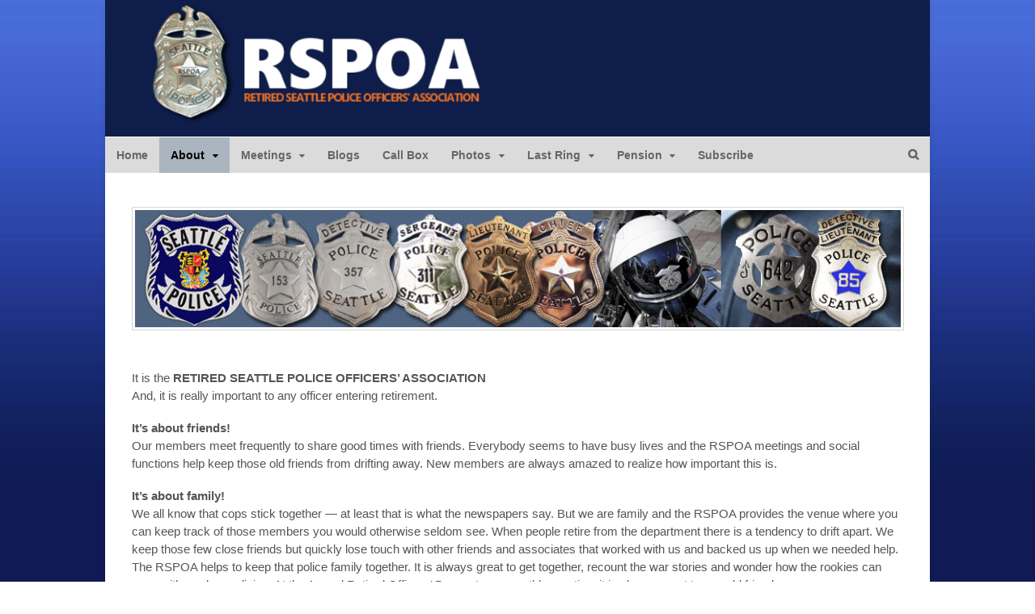

--- FILE ---
content_type: text/html; charset=UTF-8
request_url: https://rspoa.net/?page_id=61
body_size: 58010
content:
<!DOCTYPE html>
<html lang="en-US">
<head>
<meta charset="UTF-8" />
<title>About | RSPOA</title>
<meta http-equiv="Content-Type" content="text/html; charset=UTF-8" />
<link rel="pingback" href="https://rspoa.net/xmlrpc.php" />
<meta name='robots' content='max-image-preview:large' />

<!--  Mobile viewport scale -->
<meta content="initial-scale=1.0, maximum-scale=1.0, user-scalable=yes" name="viewport"/>
<link rel="alternate" type="application/rss+xml" title="RSPOA &raquo; Feed" href="https://rspoa.net/?feed=rss2" />
<link rel="alternate" type="application/rss+xml" title="RSPOA &raquo; Comments Feed" href="https://rspoa.net/?feed=comments-rss2" />
<script type="text/javascript">
window._wpemojiSettings = {"baseUrl":"https:\/\/s.w.org\/images\/core\/emoji\/14.0.0\/72x72\/","ext":".png","svgUrl":"https:\/\/s.w.org\/images\/core\/emoji\/14.0.0\/svg\/","svgExt":".svg","source":{"concatemoji":"https:\/\/rspoa.net\/wp-includes\/js\/wp-emoji-release.min.js?ver=6.2"}};
/*! This file is auto-generated */
!function(e,a,t){var n,r,o,i=a.createElement("canvas"),p=i.getContext&&i.getContext("2d");function s(e,t){p.clearRect(0,0,i.width,i.height),p.fillText(e,0,0);e=i.toDataURL();return p.clearRect(0,0,i.width,i.height),p.fillText(t,0,0),e===i.toDataURL()}function c(e){var t=a.createElement("script");t.src=e,t.defer=t.type="text/javascript",a.getElementsByTagName("head")[0].appendChild(t)}for(o=Array("flag","emoji"),t.supports={everything:!0,everythingExceptFlag:!0},r=0;r<o.length;r++)t.supports[o[r]]=function(e){if(p&&p.fillText)switch(p.textBaseline="top",p.font="600 32px Arial",e){case"flag":return s("\ud83c\udff3\ufe0f\u200d\u26a7\ufe0f","\ud83c\udff3\ufe0f\u200b\u26a7\ufe0f")?!1:!s("\ud83c\uddfa\ud83c\uddf3","\ud83c\uddfa\u200b\ud83c\uddf3")&&!s("\ud83c\udff4\udb40\udc67\udb40\udc62\udb40\udc65\udb40\udc6e\udb40\udc67\udb40\udc7f","\ud83c\udff4\u200b\udb40\udc67\u200b\udb40\udc62\u200b\udb40\udc65\u200b\udb40\udc6e\u200b\udb40\udc67\u200b\udb40\udc7f");case"emoji":return!s("\ud83e\udef1\ud83c\udffb\u200d\ud83e\udef2\ud83c\udfff","\ud83e\udef1\ud83c\udffb\u200b\ud83e\udef2\ud83c\udfff")}return!1}(o[r]),t.supports.everything=t.supports.everything&&t.supports[o[r]],"flag"!==o[r]&&(t.supports.everythingExceptFlag=t.supports.everythingExceptFlag&&t.supports[o[r]]);t.supports.everythingExceptFlag=t.supports.everythingExceptFlag&&!t.supports.flag,t.DOMReady=!1,t.readyCallback=function(){t.DOMReady=!0},t.supports.everything||(n=function(){t.readyCallback()},a.addEventListener?(a.addEventListener("DOMContentLoaded",n,!1),e.addEventListener("load",n,!1)):(e.attachEvent("onload",n),a.attachEvent("onreadystatechange",function(){"complete"===a.readyState&&t.readyCallback()})),(e=t.source||{}).concatemoji?c(e.concatemoji):e.wpemoji&&e.twemoji&&(c(e.twemoji),c(e.wpemoji)))}(window,document,window._wpemojiSettings);
</script>
<style type="text/css">
img.wp-smiley,
img.emoji {
	display: inline !important;
	border: none !important;
	box-shadow: none !important;
	height: 1em !important;
	width: 1em !important;
	margin: 0 0.07em !important;
	vertical-align: -0.1em !important;
	background: none !important;
	padding: 0 !important;
}
</style>
	<link rel='stylesheet' id='wp-block-library-css' href='https://rspoa.net/wp-includes/css/dist/block-library/style.min.css?ver=6.2' type='text/css' media='all' />
<link rel='stylesheet' id='classic-theme-styles-css' href='https://rspoa.net/wp-includes/css/classic-themes.min.css?ver=6.2' type='text/css' media='all' />
<style id='global-styles-inline-css' type='text/css'>
body{--wp--preset--color--black: #000000;--wp--preset--color--cyan-bluish-gray: #abb8c3;--wp--preset--color--white: #ffffff;--wp--preset--color--pale-pink: #f78da7;--wp--preset--color--vivid-red: #cf2e2e;--wp--preset--color--luminous-vivid-orange: #ff6900;--wp--preset--color--luminous-vivid-amber: #fcb900;--wp--preset--color--light-green-cyan: #7bdcb5;--wp--preset--color--vivid-green-cyan: #00d084;--wp--preset--color--pale-cyan-blue: #8ed1fc;--wp--preset--color--vivid-cyan-blue: #0693e3;--wp--preset--color--vivid-purple: #9b51e0;--wp--preset--gradient--vivid-cyan-blue-to-vivid-purple: linear-gradient(135deg,rgba(6,147,227,1) 0%,rgb(155,81,224) 100%);--wp--preset--gradient--light-green-cyan-to-vivid-green-cyan: linear-gradient(135deg,rgb(122,220,180) 0%,rgb(0,208,130) 100%);--wp--preset--gradient--luminous-vivid-amber-to-luminous-vivid-orange: linear-gradient(135deg,rgba(252,185,0,1) 0%,rgba(255,105,0,1) 100%);--wp--preset--gradient--luminous-vivid-orange-to-vivid-red: linear-gradient(135deg,rgba(255,105,0,1) 0%,rgb(207,46,46) 100%);--wp--preset--gradient--very-light-gray-to-cyan-bluish-gray: linear-gradient(135deg,rgb(238,238,238) 0%,rgb(169,184,195) 100%);--wp--preset--gradient--cool-to-warm-spectrum: linear-gradient(135deg,rgb(74,234,220) 0%,rgb(151,120,209) 20%,rgb(207,42,186) 40%,rgb(238,44,130) 60%,rgb(251,105,98) 80%,rgb(254,248,76) 100%);--wp--preset--gradient--blush-light-purple: linear-gradient(135deg,rgb(255,206,236) 0%,rgb(152,150,240) 100%);--wp--preset--gradient--blush-bordeaux: linear-gradient(135deg,rgb(254,205,165) 0%,rgb(254,45,45) 50%,rgb(107,0,62) 100%);--wp--preset--gradient--luminous-dusk: linear-gradient(135deg,rgb(255,203,112) 0%,rgb(199,81,192) 50%,rgb(65,88,208) 100%);--wp--preset--gradient--pale-ocean: linear-gradient(135deg,rgb(255,245,203) 0%,rgb(182,227,212) 50%,rgb(51,167,181) 100%);--wp--preset--gradient--electric-grass: linear-gradient(135deg,rgb(202,248,128) 0%,rgb(113,206,126) 100%);--wp--preset--gradient--midnight: linear-gradient(135deg,rgb(2,3,129) 0%,rgb(40,116,252) 100%);--wp--preset--duotone--dark-grayscale: url('#wp-duotone-dark-grayscale');--wp--preset--duotone--grayscale: url('#wp-duotone-grayscale');--wp--preset--duotone--purple-yellow: url('#wp-duotone-purple-yellow');--wp--preset--duotone--blue-red: url('#wp-duotone-blue-red');--wp--preset--duotone--midnight: url('#wp-duotone-midnight');--wp--preset--duotone--magenta-yellow: url('#wp-duotone-magenta-yellow');--wp--preset--duotone--purple-green: url('#wp-duotone-purple-green');--wp--preset--duotone--blue-orange: url('#wp-duotone-blue-orange');--wp--preset--font-size--small: 13px;--wp--preset--font-size--medium: 20px;--wp--preset--font-size--large: 36px;--wp--preset--font-size--x-large: 42px;--wp--preset--spacing--20: 0.44rem;--wp--preset--spacing--30: 0.67rem;--wp--preset--spacing--40: 1rem;--wp--preset--spacing--50: 1.5rem;--wp--preset--spacing--60: 2.25rem;--wp--preset--spacing--70: 3.38rem;--wp--preset--spacing--80: 5.06rem;--wp--preset--shadow--natural: 6px 6px 9px rgba(0, 0, 0, 0.2);--wp--preset--shadow--deep: 12px 12px 50px rgba(0, 0, 0, 0.4);--wp--preset--shadow--sharp: 6px 6px 0px rgba(0, 0, 0, 0.2);--wp--preset--shadow--outlined: 6px 6px 0px -3px rgba(255, 255, 255, 1), 6px 6px rgba(0, 0, 0, 1);--wp--preset--shadow--crisp: 6px 6px 0px rgba(0, 0, 0, 1);}:where(.is-layout-flex){gap: 0.5em;}body .is-layout-flow > .alignleft{float: left;margin-inline-start: 0;margin-inline-end: 2em;}body .is-layout-flow > .alignright{float: right;margin-inline-start: 2em;margin-inline-end: 0;}body .is-layout-flow > .aligncenter{margin-left: auto !important;margin-right: auto !important;}body .is-layout-constrained > .alignleft{float: left;margin-inline-start: 0;margin-inline-end: 2em;}body .is-layout-constrained > .alignright{float: right;margin-inline-start: 2em;margin-inline-end: 0;}body .is-layout-constrained > .aligncenter{margin-left: auto !important;margin-right: auto !important;}body .is-layout-constrained > :where(:not(.alignleft):not(.alignright):not(.alignfull)){max-width: var(--wp--style--global--content-size);margin-left: auto !important;margin-right: auto !important;}body .is-layout-constrained > .alignwide{max-width: var(--wp--style--global--wide-size);}body .is-layout-flex{display: flex;}body .is-layout-flex{flex-wrap: wrap;align-items: center;}body .is-layout-flex > *{margin: 0;}:where(.wp-block-columns.is-layout-flex){gap: 2em;}.has-black-color{color: var(--wp--preset--color--black) !important;}.has-cyan-bluish-gray-color{color: var(--wp--preset--color--cyan-bluish-gray) !important;}.has-white-color{color: var(--wp--preset--color--white) !important;}.has-pale-pink-color{color: var(--wp--preset--color--pale-pink) !important;}.has-vivid-red-color{color: var(--wp--preset--color--vivid-red) !important;}.has-luminous-vivid-orange-color{color: var(--wp--preset--color--luminous-vivid-orange) !important;}.has-luminous-vivid-amber-color{color: var(--wp--preset--color--luminous-vivid-amber) !important;}.has-light-green-cyan-color{color: var(--wp--preset--color--light-green-cyan) !important;}.has-vivid-green-cyan-color{color: var(--wp--preset--color--vivid-green-cyan) !important;}.has-pale-cyan-blue-color{color: var(--wp--preset--color--pale-cyan-blue) !important;}.has-vivid-cyan-blue-color{color: var(--wp--preset--color--vivid-cyan-blue) !important;}.has-vivid-purple-color{color: var(--wp--preset--color--vivid-purple) !important;}.has-black-background-color{background-color: var(--wp--preset--color--black) !important;}.has-cyan-bluish-gray-background-color{background-color: var(--wp--preset--color--cyan-bluish-gray) !important;}.has-white-background-color{background-color: var(--wp--preset--color--white) !important;}.has-pale-pink-background-color{background-color: var(--wp--preset--color--pale-pink) !important;}.has-vivid-red-background-color{background-color: var(--wp--preset--color--vivid-red) !important;}.has-luminous-vivid-orange-background-color{background-color: var(--wp--preset--color--luminous-vivid-orange) !important;}.has-luminous-vivid-amber-background-color{background-color: var(--wp--preset--color--luminous-vivid-amber) !important;}.has-light-green-cyan-background-color{background-color: var(--wp--preset--color--light-green-cyan) !important;}.has-vivid-green-cyan-background-color{background-color: var(--wp--preset--color--vivid-green-cyan) !important;}.has-pale-cyan-blue-background-color{background-color: var(--wp--preset--color--pale-cyan-blue) !important;}.has-vivid-cyan-blue-background-color{background-color: var(--wp--preset--color--vivid-cyan-blue) !important;}.has-vivid-purple-background-color{background-color: var(--wp--preset--color--vivid-purple) !important;}.has-black-border-color{border-color: var(--wp--preset--color--black) !important;}.has-cyan-bluish-gray-border-color{border-color: var(--wp--preset--color--cyan-bluish-gray) !important;}.has-white-border-color{border-color: var(--wp--preset--color--white) !important;}.has-pale-pink-border-color{border-color: var(--wp--preset--color--pale-pink) !important;}.has-vivid-red-border-color{border-color: var(--wp--preset--color--vivid-red) !important;}.has-luminous-vivid-orange-border-color{border-color: var(--wp--preset--color--luminous-vivid-orange) !important;}.has-luminous-vivid-amber-border-color{border-color: var(--wp--preset--color--luminous-vivid-amber) !important;}.has-light-green-cyan-border-color{border-color: var(--wp--preset--color--light-green-cyan) !important;}.has-vivid-green-cyan-border-color{border-color: var(--wp--preset--color--vivid-green-cyan) !important;}.has-pale-cyan-blue-border-color{border-color: var(--wp--preset--color--pale-cyan-blue) !important;}.has-vivid-cyan-blue-border-color{border-color: var(--wp--preset--color--vivid-cyan-blue) !important;}.has-vivid-purple-border-color{border-color: var(--wp--preset--color--vivid-purple) !important;}.has-vivid-cyan-blue-to-vivid-purple-gradient-background{background: var(--wp--preset--gradient--vivid-cyan-blue-to-vivid-purple) !important;}.has-light-green-cyan-to-vivid-green-cyan-gradient-background{background: var(--wp--preset--gradient--light-green-cyan-to-vivid-green-cyan) !important;}.has-luminous-vivid-amber-to-luminous-vivid-orange-gradient-background{background: var(--wp--preset--gradient--luminous-vivid-amber-to-luminous-vivid-orange) !important;}.has-luminous-vivid-orange-to-vivid-red-gradient-background{background: var(--wp--preset--gradient--luminous-vivid-orange-to-vivid-red) !important;}.has-very-light-gray-to-cyan-bluish-gray-gradient-background{background: var(--wp--preset--gradient--very-light-gray-to-cyan-bluish-gray) !important;}.has-cool-to-warm-spectrum-gradient-background{background: var(--wp--preset--gradient--cool-to-warm-spectrum) !important;}.has-blush-light-purple-gradient-background{background: var(--wp--preset--gradient--blush-light-purple) !important;}.has-blush-bordeaux-gradient-background{background: var(--wp--preset--gradient--blush-bordeaux) !important;}.has-luminous-dusk-gradient-background{background: var(--wp--preset--gradient--luminous-dusk) !important;}.has-pale-ocean-gradient-background{background: var(--wp--preset--gradient--pale-ocean) !important;}.has-electric-grass-gradient-background{background: var(--wp--preset--gradient--electric-grass) !important;}.has-midnight-gradient-background{background: var(--wp--preset--gradient--midnight) !important;}.has-small-font-size{font-size: var(--wp--preset--font-size--small) !important;}.has-medium-font-size{font-size: var(--wp--preset--font-size--medium) !important;}.has-large-font-size{font-size: var(--wp--preset--font-size--large) !important;}.has-x-large-font-size{font-size: var(--wp--preset--font-size--x-large) !important;}
.wp-block-navigation a:where(:not(.wp-element-button)){color: inherit;}
:where(.wp-block-columns.is-layout-flex){gap: 2em;}
.wp-block-pullquote{font-size: 1.5em;line-height: 1.6;}
</style>
<link rel='stylesheet' id='wpsm_ac-font-awesome-front-css' href='https://rspoa.net/wp-content/plugins/responsive-accordion-and-collapse/css/font-awesome/css/font-awesome.min.css?ver=6.2' type='text/css' media='all' />
<link rel='stylesheet' id='wpsm_ac_bootstrap-front-css' href='https://rspoa.net/wp-content/plugins/responsive-accordion-and-collapse/css/bootstrap-front.css?ver=6.2' type='text/css' media='all' />
<link rel='stylesheet' id='theme-stylesheet-css' href='https://rspoa.net/wp-content/themes/canvas/style.css?ver=5.8.0' type='text/css' media='all' />
<!--[if lt IE 9]>
<link href="https://rspoa.net/wp-content/themes/canvas/css/non-responsive.css" rel="stylesheet" type="text/css" />
<style type="text/css">.col-full, #wrapper { width: 1020px; max-width: 1020px; } #inner-wrapper { padding: 0; } body.full-width #header, #nav-container, body.full-width #content, body.full-width #footer-widgets, body.full-width #footer { padding-left: 0; padding-right: 0; } body.fixed-mobile #top, body.fixed-mobile #header-container, body.fixed-mobile #footer-container, body.fixed-mobile #nav-container, body.fixed-mobile #footer-widgets-container { min-width: 1020px; padding: 0 1em; } body.full-width #content { width: auto; padding: 0 1em;}</style>
<![endif]-->
<script type='text/javascript' src='https://rspoa.net/wp-includes/js/jquery/jquery.min.js?ver=3.6.3' id='jquery-core-js'></script>
<script type='text/javascript' src='https://rspoa.net/wp-includes/js/jquery/jquery-migrate.min.js?ver=3.4.0' id='jquery-migrate-js'></script>
<script type='text/javascript' src='https://rspoa.net/wp-content/themes/canvas/includes/js/third-party.min.js?ver=6.2' id='third-party-js'></script>
<script type='text/javascript' src='https://rspoa.net/wp-content/themes/canvas/includes/js/modernizr.min.js?ver=2.6.2' id='modernizr-js'></script>
<script type='text/javascript' src='https://rspoa.net/wp-content/themes/canvas/includes/js/general.min.js?ver=6.2' id='general-js'></script>

<!-- Adjust the website width -->
<style type="text/css">
	.col-full, #wrapper { max-width: 1020px !important; }
</style>

<link rel="https://api.w.org/" href="https://rspoa.net/index.php?rest_route=/" /><link rel="alternate" type="application/json" href="https://rspoa.net/index.php?rest_route=/wp/v2/pages/61" /><link rel="EditURI" type="application/rsd+xml" title="RSD" href="https://rspoa.net/xmlrpc.php?rsd" />
<link rel="wlwmanifest" type="application/wlwmanifest+xml" href="https://rspoa.net/wp-includes/wlwmanifest.xml" />
<meta name="generator" content="WordPress 6.2" />
<link rel="canonical" href="https://rspoa.net/?page_id=61" />
<link rel='shortlink' href='https://rspoa.net/?p=61' />
<link rel="alternate" type="application/json+oembed" href="https://rspoa.net/index.php?rest_route=%2Foembed%2F1.0%2Fembed&#038;url=https%3A%2F%2Frspoa.net%2F%3Fpage_id%3D61" />
<link rel="alternate" type="text/xml+oembed" href="https://rspoa.net/index.php?rest_route=%2Foembed%2F1.0%2Fembed&#038;url=https%3A%2F%2Frspoa.net%2F%3Fpage_id%3D61&#038;format=xml" />

<!-- Custom CSS Styling -->
<style type="text/css">
#logo .site-title, #logo .site-description { display:none; }
body {background-color:#ffffff;background-image:url(https://rspoa.net/wp-content/uploads/2022/09/2012_background-scaled.jpg);background-repeat:repeat-x;background-position:top left;background-attachment:fixed;border-top:0px solid #000000;}
hr, .entry img, img.thumbnail, .entry .wp-caption, #footer-widgets, #comments, #comments .comment.thread-even, #comments ul.children li, .entry h1{border-color:#d6d6d6}
a:link, a:visited, #loopedSlider a.flex-prev:hover, #loopedSlider a.flex-next:hover {color:#1e73be} .quantity .plus, .quantity .minus {background-color: #1e73be;}
a:hover, .post-more a:hover, .post-meta a:hover, .post p.tags a:hover {color:#dd3333}
#header {background-color:#0f1d4a;background-repeat:no-repeat;background-position:left top;margin-top:0px;margin-bottom:0px;padding-top:0px;padding-bottom:0px;border:0px solid #dbdbdb;}
#logo .site-title a {font:bold 40px/1em Arial, sans-serif;color:#ffffff;}
#logo .site-description {font:300 13px/1em Arial, sans-serif;color:#dddddd;}
#inner-wrapper {padding-left:30px; padding-right:30px;background-color:#ffffff;border-radius:0px;box-shadow: 0px 1px 5px rgba(0,0,0,.1);} .col-full { width: auto; } @media only screen and (max-width:767px) { #inner-wrapper { margin:0; border-radius:none; padding-left:1em; padding-right: 1em; border: none; } } 
body, p { font:300 14px/1.5em &quot;Helvetica Neue&quot;, Helvetica, sans-serif;color:#ffffff; }
h1 { font:bold 28px/1.2em &quot;Helvetica Neue&quot;, Helvetica, sans-serif;color:#ffffff; }h2 { font:bold 24px/1.2em &quot;Helvetica Neue&quot;, Helvetica, sans-serif;color:#ffffff; }h3 { font:bold 20px/1.2em &quot;Helvetica Neue&quot;, Helvetica, sans-serif;color:#ffffff; }h4 { font:bold 16px/1.2em &quot;Helvetica Neue&quot;, Helvetica, sans-serif;color:#ffffff; }h5 { font:bold 14px/1.2em &quot;Helvetica Neue&quot;, Helvetica, sans-serif;color:#ffffff; }h6 { font:bold 12px/1.2em &quot;Helvetica Neue&quot;, Helvetica, sans-serif;color:#ffffff; }
.page-title, .post .title, .page .title {font:bold 28px/1.1em Helvetica, Arial, sans-serif;color:#222222;}
.post .title a:link, .post .title a:visited, .page .title a:link, .page .title a:visited {color:#222222}
.post-meta { font:thin 12px/1.5em Helvetica, Arial, sans-serif;color:#999999; }
.entry, .entry p{ font:300 15px/1.5em Helvetica, Arial, sans-serif;color:#555555; }
.post-more {font:thin 13px/1.5em Helvetica, Arial, sans-serif;color:;border-top:0px solid #e6e6e6;border-bottom:0px solid #e6e6e6;}
#post-author, #connect {border-top:1px solid #e6e6e6;border-bottom:1px solid #e6e6e6;border-left:1px solid #e6e6e6;border-right:1px solid #e6e6e6;border-radius:5px;-moz-border-radius:5px;-webkit-border-radius:5px;background-color:#fafafa}
.nav-entries a, .woo-pagination { font:thin 13px/1em Helvetica, Arial, sans-serif;color:#888; }
.woo-pagination a, .woo-pagination a:hover {color:#888!important}
.widget h3 {font:bold 14px/1.2em Helvetica, Arial, sans-serif;color:#555555;border-bottom:1px solid #e6e6e6;}
.widget_recent_comments li, #twitter li { border-color: #e6e6e6;}
.widget p, .widget .textwidget { font:thin 13px/1.5em Helvetica, Arial, sans-serif;color:#555555; }
.widget {font:thin 13px/1.5em Helvetica, Arial, sans-serif;color:#555555;}
#tabs .inside li a, .widget_woodojo_tabs .tabbable .tab-pane li a { font:bold 12px/1.5em Helvetica, Arial, sans-serif;color:#555555; }
#tabs .inside li span.meta, .widget_woodojo_tabs .tabbable .tab-pane li span.meta { font:thin 11px/1.5em Helvetica, Arial, sans-serif;color:#999999; }
#tabs ul.wooTabs li a, .widget_woodojo_tabs .tabbable .nav-tabs li a { font:thin 11px/2em Helvetica, Arial, sans-serif;color:#999999; }
@media only screen and (min-width:768px) {
ul.nav li a, #navigation ul.rss a, #navigation ul.cart a.cart-contents, #navigation .cart-contents #navigation ul.rss, #navigation ul.nav-search, #navigation ul.nav-search a { font:bold 14px/1.2em Arial, sans-serif;color:#666666; } #navigation ul.rss li a:before, #navigation ul.nav-search a.search-contents:before { color:#666666;}
#navigation ul.nav > li a:hover, #navigation ul.nav > li:hover a, #navigation ul.nav li ul li a, #navigation ul.cart > li:hover > a, #navigation ul.cart > li > ul > div, #navigation ul.cart > li > ul > div p, #navigation ul.cart > li > ul span, #navigation ul.cart .cart_list a, #navigation ul.nav li.current_page_item a, #navigation ul.nav li.current_page_parent a, #navigation ul.nav li.current-menu-ancestor a, #navigation ul.nav li.current-cat a, #navigation ul.nav li.current-menu-item a { color:#000000!important; }
#navigation ul.nav > li a:hover, #navigation ul.nav > li:hover, #navigation ul.nav li ul, #navigation ul.cart li:hover a.cart-contents, #navigation ul.nav-search li:hover a.search-contents, #navigation ul.nav-search a.search-contents + ul, #navigation ul.cart a.cart-contents + ul, #navigation ul.nav li.current_page_item a, #navigation ul.nav li.current_page_parent a, #navigation ul.nav li.current-menu-ancestor a, #navigation ul.nav li.current-cat a, #navigation ul.nav li.current-menu-item a{background-color:#aab5bf!important}
#navigation ul.nav li ul, #navigation ul.cart > li > ul > div  { border: 0px solid #dbdbdb; }
#navigation ul.nav > li:hover > ul  { left: 0; }
#navigation ul.nav > li  { border-right: 0px solid #dbdbdb; }#navigation ul.nav > li:hover > ul  { left: 0; }
#navigation { box-shadow: none; -moz-box-shadow: none; -webkit-box-shadow: none; }#navigation ul li:first-child, #navigation ul li:first-child a { border-radius:0px 0 0 0px; -moz-border-radius:0px 0 0 0px; -webkit-border-radius:0px 0 0 0px; }
#navigation {background:#dbdbdb;border-top:1px solid #ffffff;border-bottom:0px solid #dbdbdb;border-left:0px solid #dbdbdb;border-right:0px solid #dbdbdb;border-radius:0px; -moz-border-radius:0px; -webkit-border-radius:0px;}
#top ul.nav li a { font:300 12px/1.6em Arial, sans-serif;color:#ddd; }
}
#footer, #footer p { font:300 13px/1.4em Arial, sans-serif;color:#d1d1d1; }
#footer {background-color:#0f1d4a;border-top:2px solid #dbdbdb;border-bottom:0px solid #dbdbdb;border-left:0px solid ;border-right:0px solid ;border-radius:0px; -moz-border-radius:0px; -webkit-border-radius:0px;}
.magazine #loopedSlider .content h2.title a { font:bold 24px/1em Arial, sans-serif;color:#ffffff; }
.wooslider-theme-magazine .slide-title a { font:bold 24px/1em Arial, sans-serif;color:#ffffff; }
.magazine #loopedSlider .content .excerpt p { font:thin 13px/1.5em Arial, sans-serif;color:#cccccc; }
.wooslider-theme-magazine .slide-content p, .wooslider-theme-magazine .slide-excerpt p { font:thin 13px/1.5em Arial, sans-serif;color:#cccccc; }
.magazine .block .post .title a {font:bold 18px/1.2em Helvetica, Arial, sans-serif;color:#222222; }
#loopedSlider.business-slider .content h2 { font:bold 24px/1em Arial, sans-serif;color:#ffffff; }
#loopedSlider.business-slider .content h2.title a { font:bold 24px/1em Arial, sans-serif;color:#ffffff; }
.wooslider-theme-business .has-featured-image .slide-title { font:bold 24px/1em Arial, sans-serif;color:#ffffff; }
.wooslider-theme-business .has-featured-image .slide-title a { font:bold 24px/1em Arial, sans-serif;color:#ffffff; }
#wrapper #loopedSlider.business-slider .content p { font:thin 13px/1.5em Arial, sans-serif;color:#cccccc; }
.wooslider-theme-business .has-featured-image .slide-content p { font:thin 13px/1.5em Arial, sans-serif;color:#cccccc; }
.wooslider-theme-business .has-featured-image .slide-excerpt p { font:thin 13px/1.5em Arial, sans-serif;color:#cccccc; }
.archive_header { font:bold 18px/1em Arial, sans-serif;color:#222222; }
.archive_header {border-bottom:1px solid #e6e6e6;}
</style>

<!-- Woo Shortcodes CSS -->
<link href="https://rspoa.net/wp-content/themes/canvas/functions/css/shortcodes.css" rel="stylesheet" type="text/css" />

<!-- Custom Stylesheet -->
<link href="https://rspoa.net/wp-content/themes/canvas/custom.css" rel="stylesheet" type="text/css" />

<!-- Theme version -->
<meta name="generator" content="Canvas 5.8.7" />
<meta name="generator" content="WooFramework 6.2.9" />
		<style type="text/css" id="woo-header-css">
					.site-title,
			.site-description {
				clip: rect(1px 1px 1px 1px); /* IE7 */
				clip: rect(1px, 1px, 1px, 1px);
				position: absolute;
			}
				</style>
		</head>
<body class="page-template page-template-template-magazine page-template-template-magazine-php page page-id-61 wp-custom-logo chrome alt-style-default boxed-layout one-col width-1020 one-col-1020">
<div id="wrapper">

	<div id="inner-wrapper">

	<h3 class="nav-toggle icon"><a href="#navigation">Navigation</a></h3>

	<header id="header" class="col-full">

		<div id="logo">
<a href="https://rspoa.net/" title="Retired Seattle Police Officers&#039; Association"><img src="https://rspoa.net/wp-content/uploads/2022/09/rspoa_header1.png" alt="RSPOA" /></a>
<span class="site-title"><a href="https://rspoa.net/">RSPOA</a></span>
<span class="site-description">Retired Seattle Police Officers&#039; Association</span>
</div>

	</header>
	<nav id="navigation" class="col-full" role="navigation">

	
	<section class="menus nav-icons nav-icons-1">

		<a href="https://rspoa.net" class="nav-home"><span>Home</span></a>

	<h3>Main</h3><ul id="main-nav" class="nav fl"><li id="menu-item-217" class="menu-item menu-item-type-post_type menu-item-object-page menu-item-home menu-item-217"><a href="https://rspoa.net/">Home</a></li>
<li id="menu-item-218" class="menu-item menu-item-type-post_type menu-item-object-page current-menu-item page_item page-item-61 current_page_item menu-item-has-children menu-item-218"><a href="https://rspoa.net/?page_id=61" aria-current="page">About</a>
<ul class="sub-menu">
	<li id="menu-item-389" class="menu-item menu-item-type-post_type menu-item-object-page menu-item-389"><a href="https://rspoa.net/?page_id=381">Board</a></li>
	<li id="menu-item-255" class="menu-item menu-item-type-post_type menu-item-object-page menu-item-255"><a href="https://rspoa.net/?page_id=250">Membership</a></li>
</ul>
</li>
<li id="menu-item-294" class="menu-item menu-item-type-post_type menu-item-object-page menu-item-has-children menu-item-294"><a href="https://rspoa.net/?page_id=292">Meetings</a>
<ul class="sub-menu">
	<li id="menu-item-514" class="menu-item menu-item-type-custom menu-item-object-custom menu-item-514"><a href="https://rspoa.net/?page_id=292">Meeting Info</a></li>
	<li id="menu-item-1534" class="menu-item menu-item-type-post_type menu-item-object-page menu-item-1534"><a href="https://rspoa.net/?page_id=1533">2026 Minutes</a></li>
	<li id="menu-item-1275" class="menu-item menu-item-type-post_type menu-item-object-page menu-item-1275"><a href="https://rspoa.net/?page_id=1272">2025 Minutes</a></li>
	<li id="menu-item-884" class="menu-item menu-item-type-post_type menu-item-object-page menu-item-884"><a href="https://rspoa.net/?page_id=883">2024 Minutes</a></li>
	<li id="menu-item-507" class="menu-item menu-item-type-post_type menu-item-object-page menu-item-507"><a href="https://rspoa.net/?page_id=506">2023 Minutes</a></li>
	<li id="menu-item-397" class="menu-item menu-item-type-post_type menu-item-object-page menu-item-397"><a href="https://rspoa.net/?page_id=396">2022 Minutes</a></li>
</ul>
</li>
<li id="menu-item-241" class="menu-item menu-item-type-post_type menu-item-object-page menu-item-241"><a href="https://rspoa.net/?page_id=52">Blogs</a></li>
<li id="menu-item-364" class="menu-item menu-item-type-post_type menu-item-object-page menu-item-364"><a href="https://rspoa.net/?page_id=351">Call Box</a></li>
<li id="menu-item-342" class="menu-item menu-item-type-post_type menu-item-object-page menu-item-has-children menu-item-342"><a href="https://rspoa.net/?page_id=331">Photos</a>
<ul class="sub-menu">
	<li id="menu-item-1150" class="menu-item menu-item-type-post_type menu-item-object-page menu-item-1150"><a href="https://rspoa.net/?page_id=1147">2024 Banquet Videos</a></li>
	<li id="menu-item-1458" class="menu-item menu-item-type-post_type menu-item-object-page menu-item-1458"><a href="https://rspoa.net/?page_id=1457">2025 Banquet Videos and Photos</a></li>
</ul>
</li>
<li id="menu-item-274" class="menu-item menu-item-type-post_type menu-item-object-page menu-item-has-children menu-item-274"><a href="https://rspoa.net/?page_id=273">Last Ring</a>
<ul class="sub-menu">
	<li id="menu-item-1544" class="menu-item menu-item-type-post_type menu-item-object-page menu-item-1544"><a href="https://rspoa.net/?page_id=1543">2026 Last Ring</a></li>
	<li id="menu-item-1260" class="menu-item menu-item-type-post_type menu-item-object-page menu-item-1260"><a href="https://rspoa.net/?page_id=1259">2025 Last Ring</a></li>
	<li id="menu-item-907" class="menu-item menu-item-type-post_type menu-item-object-page menu-item-907"><a href="https://rspoa.net/?page_id=906">2024 Last Ring</a></li>
	<li id="menu-item-498" class="menu-item menu-item-type-post_type menu-item-object-page menu-item-498"><a href="https://rspoa.net/?page_id=497">2023 Last Ring</a></li>
	<li id="menu-item-285" class="menu-item menu-item-type-post_type menu-item-object-page menu-item-285"><a href="https://rspoa.net/?page_id=284">2022 Last Ring</a></li>
	<li id="menu-item-317" class="menu-item menu-item-type-post_type menu-item-object-page menu-item-317"><a href="https://rspoa.net/?page_id=316">2021 Last Ring</a></li>
	<li id="menu-item-471" class="menu-item menu-item-type-post_type menu-item-object-page menu-item-471"><a href="https://rspoa.net/?page_id=470">2020 Last Ring</a></li>
</ul>
</li>
<li id="menu-item-401" class="menu-item menu-item-type-post_type menu-item-object-page menu-item-has-children menu-item-401"><a href="https://rspoa.net/?page_id=391">Pension</a>
<ul class="sub-menu">
	<li id="menu-item-432" class="menu-item menu-item-type-post_type menu-item-object-page menu-item-432"><a href="https://rspoa.net/?page_id=431">Pension Information</a></li>
	<li id="menu-item-447" class="menu-item menu-item-type-post_type menu-item-object-page menu-item-447"><a href="https://rspoa.net/?page_id=446">Pension Forms</a></li>
</ul>
</li>
<li id="menu-item-463" class="menu-item menu-item-type-post_type menu-item-object-page menu-item-463"><a href="https://rspoa.net/?page_id=462">Subscribe</a></li>
</ul>	<div class="side-nav">
		<ul class="nav-search">
		<li>
			<a class="search-contents" href="#"></a>
			<ul>
				<li>
					<div class="widget widget_search"><div class="search_main">
    <form method="get" class="searchform" action="https://rspoa.net/" >
        <input type="text" class="field s" name="s" value="Search..." onfocus="if (this.value == 'Search...') {this.value = '';}" onblur="if (this.value == '') {this.value = 'Search...';}" />
        <button type="submit" class="fa fa-search submit" name="submit" value="Search"></button>
    </form>
    <div class="fix"></div>
</div></div>				</li>
			</ul>
		</li>
	</ul>
		</div><!-- /#side-nav -->

	</section><!-- /.menus -->

	<a href="#top" class="nav-close"><span>Return to Content</span></a>

</nav>

    <!-- #content Starts -->
	    <div id="content" class="col-full magazine">

    	<div id="main-sidebar-container">

            <!-- #main Starts -->
                        <section id="main">

			<article class="post-61 page type-page status-publish hentry">
	<section class="entry">
	    
<figure class="wp-block-image size-full"><img decoding="async" width="980" height="150" src="https://rspoa.net/wp-content/uploads/2022/10/banner_badges.jpg" alt="" class="wp-image-208" srcset="https://rspoa.net/wp-content/uploads/2022/10/banner_badges.jpg 980w, https://rspoa.net/wp-content/uploads/2022/10/banner_badges-300x46.jpg 300w, https://rspoa.net/wp-content/uploads/2022/10/banner_badges-768x118.jpg 768w" sizes="(max-width: 980px) 100vw, 980px" /></figure>



<h3 class="wp-block-heading"><strong>R S P O A &#8212; What’s that?</strong></h3>



<p>It is the <strong>RETIRED SEATTLE POLICE OFFICERS’ ASSOCIATION</strong><br>And, it is really important to any officer entering retirement.</p>



<p><strong>It’s about friends!</strong><br>Our members meet frequently to share good times with friends. Everybody seems to have busy lives and the RSPOA meetings and social functions help keep those old friends from drifting away. New members are always amazed to realize how important this is.</p>



<p><strong>It’s about family!</strong><br>We all know that cops stick together — at least that is what the newspapers say. But we are family and the RSPOA provides the venue where you can keep track of those members you would otherwise seldom see. When people retire from the department there is a tendency to drift apart. We keep those few close friends but quickly lose touch with other friends and associates that worked with us and backed us up when we needed help. The RSPOA helps to keep that police family together. It is always great to get together, recount the war stories and wonder how the rookies can cope with modern policing. At the Annual Retired Officers’ Banquet or a monthly meeting, it is always great to see old friends.</p>



<p>And, the RSPOA pays for the banquet. What kind of good deal is that?</p>



<p><strong>It’s about your pension!</strong><br>If you are LEOFF 2, you really need to belong to the RSPOA. When you retire you no longer have representation from the Guild, you have no pension board and you don’t have anyplace in SPD. Your only contact is the state Department of Retirement Services. Improvements to the LEOFF 2 pension generally do not apply to those who have already retired.</p>



<p>A few years ago, the legislature attempted to terminate the LEOFF 1 pension and take all the money out of the system. The RSPOA and its members played a major role in stopping that action. In fact the LEOFF 1 pension system has come under direct attack four times since 2000.&nbsp; Two of those attacks were in the last two legislative sessions.</p>



<p>We can expect LEOFF 2 to come under the same type of threat. The RSPOA monitors all legislation dealing with the pensions and works closely with other groups and legislators to protect and improve our pensions.</p>



<p>The RSPOA is the only port in this storm!</p>



<p class="has-white-background-color has-background"></p>
	</section><!-- /.entry -->
	<div class="fix"></div>
</article><!-- /.post -->

		<div class="block">
		<article class="post-515 post type-post status-publish format-standard hentry category-uncategorized">
        <a href="https://rspoa.net/?p=515"></a>
	<header>
		<h2 class="title entry-title"><a href="https://rspoa.net/?p=515" rel="bookmark" title="LEOSA Qualification Dates 2026">LEOSA Qualification Dates 2026</a></h2>	</header>

<div class="post-meta"><span class="small">By</span> <span class="author vcard"><span class="fn"><a href="https://rspoa.net/?author=1" title="Posts by admin" rel="author">admin</a></span></span> <span class="small">on</span> <abbr class="date time published updated" title="2025-11-12T21:14:00+0000">November 12, 2025</abbr>  <span class="small">in</span> <span class="categories"><a href="https://rspoa.net/?cat=1" title="View all items in Uncategorized">Uncategorized</a></span>  </div>
	<section class="entry">
	    <p>12/9/2025&nbsp; January 20, 2026 February 11, 2026 March 23, 2026 April 17, 2026 May 22, 2026 June 11, 2026 July 27, 2026 August 20, 2026 September 14, 2026 October 5, 2026 November 13, 2026 December 8, 2026 To schedule your shoot time you must schedule with SPD HR at 206-684-5454 or Emily.white@seattle.gov or you may [&hellip;]</p>
	</section><!-- /.entry -->
	<div class="post-more">
		<span class="read-more"><a href="https://rspoa.net/?p=515" title="Continue Reading">Continue Reading</a></span>  	</div>
</article><!-- /.post -->
		</div><!--/.block-->
		<div class="block last">
		<article class="post-1335 post type-post status-publish format-standard hentry category-uncategorized">
        <a href="https://rspoa.net/?p=1335"></a>
	<header>
		<h2 class="title entry-title"><a href="https://rspoa.net/?p=1335" rel="bookmark" title="2025 Pension Forms">2025 Pension Forms</a></h2>	</header>

<div class="post-meta"><span class="small">By</span> <span class="author vcard"><span class="fn"><a href="https://rspoa.net/?author=1" title="Posts by admin" rel="author">admin</a></span></span> <span class="small">on</span> <abbr class="date time published updated" title="2025-11-01T01:11:00+0000">November 1, 2025</abbr>  <span class="small">in</span> <span class="categories"><a href="https://rspoa.net/?cat=1" title="View all items in Uncategorized">Uncategorized</a></span>  </div>
	<section class="entry">
	    <p>Medicare reimbursement form (Does not need to be notarized.): Download 2025 form. These forms need to be notarized. Bring them to the RSPOA or RAP meeting or take them to a Notary. If you come the meeting they will be notarized for free! Annual Reporting Form Medical Benefits Form | Annual Reporting</p>
	</section><!-- /.entry -->
	<div class="post-more">
		<span class="read-more"><a href="https://rspoa.net/?p=1335" title="Continue Reading">Continue Reading</a></span>  	</div>
</article><!-- /.post -->
		</div><!--/.block-->
<div class="fix"></div>		<div class="block">
		<article class="post-1364 post type-post status-publish format-standard hentry category-pension">
        <a href="https://rspoa.net/?p=1364"></a>
	<header>
		<h2 class="title entry-title"><a href="https://rspoa.net/?p=1364" rel="bookmark" title="New Medical + Prescription ID Cards">New Medical + Prescription ID Cards</a></h2>	</header>

<div class="post-meta"><span class="small">By</span> <span class="author vcard"><span class="fn"><a href="https://rspoa.net/?author=1" title="Posts by admin" rel="author">admin</a></span></span> <span class="small">on</span> <abbr class="date time published updated" title="2025-06-11T18:47:27+0000">June 11, 2025</abbr>  <span class="small">in</span> <span class="categories"><a href="https://rspoa.net/?cat=18" title="View all items in Pension">Pension</a></span>  </div>
	<section class="entry">
	    <p>LEOFF1 Members (June 11, 2025): You may have received your Optum letters by now or at least a post card from the Pension Office with our picture on it as a reminder but here’s another message so please take note: New Medical + Prescription ID Cards: You will receive a new UMR/Optum Rx card in [&hellip;]</p>
	</section><!-- /.entry -->
	<div class="post-more">
		<span class="read-more"><a href="https://rspoa.net/?p=1364" title="Continue Reading">Continue Reading</a></span>  	</div>
</article><!-- /.post -->
		</div><!--/.block-->
		<div class="block last">
		<article class="post-681 post type-post status-publish format-standard hentry category-uncategorized">
        <a href="https://rspoa.net/?p=681"></a>
	<header>
		<h2 class="title entry-title"><a href="https://rspoa.net/?p=681" rel="bookmark" title="Next Meeting">Next Meeting</a></h2>	</header>

<div class="post-meta"><span class="small">By</span> <span class="author vcard"><span class="fn"><a href="https://rspoa.net/?author=1" title="Posts by admin" rel="author">admin</a></span></span> <span class="small">on</span> <abbr class="date time published updated" title="2025-05-10T18:42:00+0000">May 10, 2025</abbr>  <span class="small">in</span> <span class="categories"><a href="https://rspoa.net/?cat=1" title="View all items in Uncategorized">Uncategorized</a></span>  </div>
	<section class="entry">
	    <p>Happy New Year. The first RSPOA meeting of the new year will be held on Thursday, January 8th at the Nile. This year a ten-dollar bill will get you in the door. Sign in and say hello to Sandy Bulpin. Look for John Guich and Cloyd Steiger to get your door prize tickets. President Nordlund will [&hellip;]</p>
	</section><!-- /.entry -->
	<div class="post-more">
		<span class="read-more"><a href="https://rspoa.net/?p=681" title="Continue Reading">Continue Reading</a></span>  	</div>
</article><!-- /.post -->
		</div><!--/.block-->
<div class="fix"></div>		<div class="block">
		<article class="post-1346 post type-post status-publish format-standard hentry category-uncategorized">
        <a href="https://rspoa.net/?p=1346"></a>
	<header>
		<h2 class="title entry-title"><a href="https://rspoa.net/?p=1346" rel="bookmark" title="Attack on LEOFF 1 Dies">Attack on LEOFF 1 Dies</a></h2>	</header>

<div class="post-meta"><span class="small">By</span> <span class="author vcard"><span class="fn"><a href="https://rspoa.net/?author=1" title="Posts by admin" rel="author">admin</a></span></span> <span class="small">on</span> <abbr class="date time published updated" title="2025-04-27T19:54:18+0000">April 27, 2025</abbr>  <span class="small">in</span> <span class="categories"><a href="https://rspoa.net/?cat=1" title="View all items in Uncategorized">Uncategorized</a></span>  </div>
	<section class="entry">
	    <p>As the legislature winds down, it appears that the two bills attacking the LEOFF 1 pension system (SB-5085 and HB-2034) have failed to pass and are now dead-at least in this session. Thank you for all your calls and messages to your representatives opposing those bills. The legislature is instructing the Select Committee on Pension [&hellip;]</p>
	</section><!-- /.entry -->
	<div class="post-more">
		<span class="read-more"><a href="https://rspoa.net/?p=1346" title="Continue Reading">Continue Reading</a></span>  	</div>
</article><!-- /.post -->
		</div><!--/.block-->
		<div class="block last">
		<article class="post-1319 post type-post status-publish format-standard hentry category-uncategorized">
        <a href="https://rspoa.net/?p=1319"></a>
	<header>
		<h2 class="title entry-title"><a href="https://rspoa.net/?p=1319" rel="bookmark" title="New RX Information">New RX Information</a></h2>	</header>

<div class="post-meta"><span class="small">By</span> <span class="author vcard"><span class="fn"><a href="https://rspoa.net/?author=1" title="Posts by admin" rel="author">admin</a></span></span> <span class="small">on</span> <abbr class="date time published updated" title="2025-04-08T00:46:41+0000">April 8, 2025</abbr>  <span class="small">in</span> <span class="categories"><a href="https://rspoa.net/?cat=1" title="View all items in Uncategorized">Uncategorized</a></span>  </div>
	<section class="entry">
	    <p>FOR LEOFF 1 MEMBERS ONLY We want to inform you about an upcoming change to your prescription drug coverage. Over the next few months, we will transition to a new Prescription Drug Plan called an Employer Group Waiver Plan (EGWP, pronounced “Egg-Whip”). This is a Medicare Part D plan that will be managed through our [&hellip;]</p>
	</section><!-- /.entry -->
	<div class="post-more">
		<span class="read-more"><a href="https://rspoa.net/?p=1319" title="Continue Reading">Continue Reading</a></span>  	</div>
</article><!-- /.post -->
		</div><!--/.block-->
<div class="fix"></div>		<div class="block">
		<article class="post-1251 post type-post status-publish format-standard hentry category-uncategorized">
        <a href="https://rspoa.net/?p=1251"></a>
	<header>
		<h2 class="title entry-title"><a href="https://rspoa.net/?p=1251" rel="bookmark" title="Social Security Fairness Act">Social Security Fairness Act</a></h2>	</header>

<div class="post-meta"><span class="small">By</span> <span class="author vcard"><span class="fn"><a href="https://rspoa.net/?author=1" title="Posts by admin" rel="author">admin</a></span></span> <span class="small">on</span> <abbr class="date time published updated" title="2025-01-05T23:14:49+0000">January 5, 2025</abbr>  <span class="small">in</span> <span class="categories"><a href="https://rspoa.net/?cat=1" title="View all items in Uncategorized">Uncategorized</a></span>  </div>
	<section class="entry">
	    <p>I never thought that it would happen.&nbsp; President Joe Biden just signed the Social Security Fairness Act (HR 82). Similar legislation has been proposed in every session of congress for the past 40 years.  In all that time our senators have assured me that there was a bill pending to eliminate the Windfall Elimination Provision.  [&hellip;]</p>
	</section><!-- /.entry -->
	<div class="post-more">
		<span class="read-more"><a href="https://rspoa.net/?p=1251" title="Continue Reading">Continue Reading</a></span>  	</div>
</article><!-- /.post -->
		</div><!--/.block-->
		<div class="block last">
		<article class="post-483 post type-post status-publish format-standard hentry category-uncategorized">
        <a href="https://rspoa.net/?p=483"></a>
	<header>
		<h2 class="title entry-title"><a href="https://rspoa.net/?p=483" rel="bookmark" title="Medicare Reimbursement Form">Medicare Reimbursement Form</a></h2>	</header>

<div class="post-meta"><span class="small">By</span> <span class="author vcard"><span class="fn"><a href="https://rspoa.net/?author=1" title="Posts by admin" rel="author">admin</a></span></span> <span class="small">on</span> <abbr class="date time published updated" title="2024-12-08T18:34:00+0000">December 8, 2024</abbr>  <span class="small">in</span> <span class="categories"><a href="https://rspoa.net/?cat=1" title="View all items in Uncategorized">Uncategorized</a></span>  </div>
	<section class="entry">
	    <p>Click here to access the Pension Forms. Click on link to download the Medicare Reimbursement Form for 2024.</p>
	</section><!-- /.entry -->
	<div class="post-more">
		<span class="read-more"><a href="https://rspoa.net/?p=483" title="Continue Reading">Continue Reading</a></span>  	</div>
</article><!-- /.post -->
		</div><!--/.block-->
<div class="fix"></div>		<div class="block">
		<article class="post-1549 post type-post status-publish format-standard hentry category-spouse-notifications">
        <a href="https://rspoa.net/?p=1549"></a>
	<header>
		<h2 class="title entry-title"><a href="https://rspoa.net/?p=1549" rel="bookmark" title="Judith Smith">Judith Smith</a></h2>	</header>

<div class="post-meta"><span class="small">By</span> <span class="author vcard"><span class="fn"><a href="https://rspoa.net/?author=1" title="Posts by admin" rel="author">admin</a></span></span> <span class="small">on</span> <abbr class="date time published updated" title="2026-01-22T21:14:39+0000">January 22, 2026</abbr>  <span class="small">in</span> <span class="categories"><a href="https://rspoa.net/?cat=16" title="View all items in Spouse Notifications">Spouse Notifications</a></span>  </div>
	<section class="entry">
	    <p>Judith Smith, spouse of deceased retired Seattle police patrol officer Jerry Smith #2876, passed away Saturday, January 10, 2026 at the age of 84.</p>
	</section><!-- /.entry -->
	<div class="post-more">
		<span class="read-more"><a href="https://rspoa.net/?p=1549" title="Continue Reading">Continue Reading</a></span>  	</div>
</article><!-- /.post -->
		</div><!--/.block-->
		<div class="block last">
		<article class="post-1524 post type-post status-publish format-standard hentry category-uncategorized">
        <a href="https://rspoa.net/?p=1524"></a>
	<header>
		<h2 class="title entry-title"><a href="https://rspoa.net/?p=1524" rel="bookmark" title="Chief Fitzsimons &#8211; Service Information">Chief Fitzsimons &#8211; Service Information</a></h2>	</header>

<div class="post-meta"><span class="small">By</span> <span class="author vcard"><span class="fn"><a href="https://rspoa.net/?author=1" title="Posts by admin" rel="author">admin</a></span></span> <span class="small">on</span> <abbr class="date time published updated" title="2025-12-30T02:32:16+0000">December 30, 2025</abbr>  <span class="small">in</span> <span class="categories"><a href="https://rspoa.net/?cat=1" title="View all items in Uncategorized">Uncategorized</a></span>  </div>
	<section class="entry">
	    <p>Patrick S. Fitzsimons #4192,&nbsp;retired Chief of Police passed away on December 16th&nbsp;at 95 years of age.Chief Fitzsimons dedicated an impressive 15 years of service to the Seattle Police Department, having been hired on February 5, 1979, and retiring on February 15, 1994. He holds the distinction of being the longest-serving police chief in the history [&hellip;]</p>
	</section><!-- /.entry -->
	<div class="post-more">
		<span class="read-more"><a href="https://rspoa.net/?p=1524" title="Continue Reading">Continue Reading</a></span>  	</div>
</article><!-- /.post -->
		</div><!--/.block-->
<div class="fix"></div>		<div class="block">
		<article class="post-1506 post type-post status-publish format-standard hentry category-spouse-notifications">
        <a href="https://rspoa.net/?p=1506"></a>
	<header>
		<h2 class="title entry-title"><a href="https://rspoa.net/?p=1506" rel="bookmark" title="Margaret Weyers">Margaret Weyers</a></h2>	</header>

<div class="post-meta"><span class="small">By</span> <span class="author vcard"><span class="fn"><a href="https://rspoa.net/?author=1" title="Posts by admin" rel="author">admin</a></span></span> <span class="small">on</span> <abbr class="date time published updated" title="2025-12-01T19:16:56+0000">December 1, 2025</abbr>  <span class="small">in</span> <span class="categories"><a href="https://rspoa.net/?cat=16" title="View all items in Spouse Notifications">Spouse Notifications</a></span>  </div>
	<section class="entry">
	    <p>Margaret “Maggie” Weyers, spouse of retired Seattle police officer Gary Weyers #2939, passed away Monday, November 17, 2025 at the age of 77.</p>
	</section><!-- /.entry -->
	<div class="post-more">
		<span class="read-more"><a href="https://rspoa.net/?p=1506" title="Continue Reading">Continue Reading</a></span>  	</div>
</article><!-- /.post -->
		</div><!--/.block-->
		<div class="block last">
		<article class="post-1496 post type-post status-publish format-standard hentry category-spouse-notifications">
        <a href="https://rspoa.net/?p=1496"></a>
	<header>
		<h2 class="title entry-title"><a href="https://rspoa.net/?p=1496" rel="bookmark" title="Sherry Perry">Sherry Perry</a></h2>	</header>

<div class="post-meta"><span class="small">By</span> <span class="author vcard"><span class="fn"><a href="https://rspoa.net/?author=1" title="Posts by admin" rel="author">admin</a></span></span> <span class="small">on</span> <abbr class="date time published updated" title="2025-11-21T20:20:39+0000">November 21, 2025</abbr>  <span class="small">in</span> <span class="categories"><a href="https://rspoa.net/?cat=16" title="View all items in Spouse Notifications">Spouse Notifications</a></span>  </div>
	<section class="entry">
	    <p>Sherry Perry, spouse of deceased Seattle police officer Timothy Perry #2602, passed away on Thursday, September 25th at eighty-two years of age.&nbsp;</p>
	</section><!-- /.entry -->
	<div class="post-more">
		<span class="read-more"><a href="https://rspoa.net/?p=1496" title="Continue Reading">Continue Reading</a></span>  	</div>
</article><!-- /.post -->
		</div><!--/.block-->
<div class="fix"></div>		<div class="block">
		<article class="post-1498 post type-post status-publish format-standard hentry category-spouse-notifications">
        <a href="https://rspoa.net/?p=1498"></a>
	<header>
		<h2 class="title entry-title"><a href="https://rspoa.net/?p=1498" rel="bookmark" title="Judy Waltier">Judy Waltier</a></h2>	</header>

<div class="post-meta"><span class="small">By</span> <span class="author vcard"><span class="fn"><a href="https://rspoa.net/?author=1" title="Posts by admin" rel="author">admin</a></span></span> <span class="small">on</span> <abbr class="date time published updated" title="2025-11-14T20:20:59+0000">November 14, 2025</abbr>  <span class="small">in</span> <span class="categories"><a href="https://rspoa.net/?cat=16" title="View all items in Spouse Notifications">Spouse Notifications</a></span>  </div>
	<section class="entry">
	    <p>Judy Waltier, spouse of retired Seattle police officer (chief dispatcher) Dave Waltier #2633 and mother of retired Seattle police officer Scott Waltier #6166, passed away on Thursday, November 13th at seventy-nine years of age.</p>
	</section><!-- /.entry -->
	<div class="post-more">
		<span class="read-more"><a href="https://rspoa.net/?p=1498" title="Continue Reading">Continue Reading</a></span>  	</div>
</article><!-- /.post -->
		</div><!--/.block-->
		<div class="block last">
		<article class="post-1491 post type-post status-publish format-standard hentry category-uncategorized">
        <a href="https://rspoa.net/?p=1491"></a>
	<header>
		<h2 class="title entry-title"><a href="https://rspoa.net/?p=1491" rel="bookmark" title="E. Marilla Kemmis">E. Marilla Kemmis</a></h2>	</header>

<div class="post-meta"><span class="small">By</span> <span class="author vcard"><span class="fn"><a href="https://rspoa.net/?author=1" title="Posts by admin" rel="author">admin</a></span></span> <span class="small">on</span> <abbr class="date time published updated" title="2025-11-11T19:31:51+0000">November 11, 2025</abbr>  <span class="small">in</span> <span class="categories"><a href="https://rspoa.net/?cat=1" title="View all items in Uncategorized">Uncategorized</a></span>  </div>
	<section class="entry">
	    <p>E. Marilla Kemmis, spouse of deceased retired Seattle police officer Kay Kemmis #1886, passed away Monday, November 3, 2025 at the age of 92. https://www.coffeltfuneral.com/obituaries/e-marilla-kemmis</p>
	</section><!-- /.entry -->
	<div class="post-more">
		<span class="read-more"><a href="https://rspoa.net/?p=1491" title="Continue Reading">Continue Reading</a></span>  	</div>
</article><!-- /.post -->
		</div><!--/.block-->
<div class="fix"></div>		<div class="block">
		<article class="post-1447 post type-post status-publish format-standard hentry category-spouse-notifications">
        <a href="https://rspoa.net/?p=1447"></a>
	<header>
		<h2 class="title entry-title"><a href="https://rspoa.net/?p=1447" rel="bookmark" title="Luann Vanderlaan">Luann Vanderlaan</a></h2>	</header>

<div class="post-meta"><span class="small">By</span> <span class="author vcard"><span class="fn"><a href="https://rspoa.net/?author=1" title="Posts by admin" rel="author">admin</a></span></span> <span class="small">on</span> <abbr class="date time published updated" title="2025-10-06T23:33:08+0000">October 6, 2025</abbr>  <span class="small">in</span> <span class="categories"><a href="https://rspoa.net/?cat=16" title="View all items in Spouse Notifications">Spouse Notifications</a></span>  </div>
	<section class="entry">
	    <p>Luann Vanderlaan, spouse of deceased retired Seattle police detective Henry Vanderlaan #3134, passed away Monday, October 6, 2025 at the age of 81.</p>
	</section><!-- /.entry -->
	<div class="post-more">
		<span class="read-more"><a href="https://rspoa.net/?p=1447" title="Continue Reading">Continue Reading</a></span>  	</div>
</article><!-- /.post -->
		</div><!--/.block-->
		<div class="block last">
		<article class="post-1445 post type-post status-publish format-standard hentry category-spouse-notifications">
        <a href="https://rspoa.net/?p=1445"></a>
	<header>
		<h2 class="title entry-title"><a href="https://rspoa.net/?p=1445" rel="bookmark" title="Sharon Martin">Sharon Martin</a></h2>	</header>

<div class="post-meta"><span class="small">By</span> <span class="author vcard"><span class="fn"><a href="https://rspoa.net/?author=1" title="Posts by admin" rel="author">admin</a></span></span> <span class="small">on</span> <abbr class="date time published updated" title="2025-09-20T23:28:53+0000">September 20, 2025</abbr>  <span class="small">in</span> <span class="categories"><a href="https://rspoa.net/?cat=16" title="View all items in Spouse Notifications">Spouse Notifications</a></span>  </div>
	<section class="entry">
	    <p>Sharon Martin, spouse of retired police officer Larry Martin #2708, passed away Saturday, September 20, 2025 at the age of 84.</p>
	</section><!-- /.entry -->
	<div class="post-more">
		<span class="read-more"><a href="https://rspoa.net/?p=1445" title="Continue Reading">Continue Reading</a></span>  	</div>
</article><!-- /.post -->
		</div><!--/.block-->
<div class="fix"></div><div class="pagination woo-pagination"><span aria-current="page" class="page-numbers current">1</span>
<a class="page-numbers" href="/?page_id=61&#038;paged=2">2</a>
<span class="page-numbers dots">&hellip;</span>
<a class="page-numbers" href="/?page_id=61&#038;paged=6">6</a>
<a class="next page-numbers" href="/?page_id=61&#038;paged=2">Next &rarr;</a></div>
            </section><!-- /#main -->
            
            
		</div><!-- /#main-sidebar-container -->

		
    </div><!-- /#content -->
	

	<footer id="footer" class="col-full">

		
		<div id="copyright" class="col-left">
			<p>&copy; 2026 RSPOA. All Rights Reserved. </p>		</div>

		<div id="credit" class="col-right">
			<p><p><a href="https://rspoa.net/wp-admin/">CMS</a></p></p>		</div>

	</footer>

	
	</div><!-- /#inner-wrapper -->

</div><!-- /#wrapper -->

<div class="fix"></div><!--/.fix-->

<script type='text/javascript' src='https://rspoa.net/wp-content/plugins/responsive-accordion-and-collapse/js/accordion-custom.js?ver=6.2' id='call_ac-custom-js-front-js'></script>
<script type='text/javascript' src='https://rspoa.net/wp-content/plugins/responsive-accordion-and-collapse/js/accordion.js?ver=6.2' id='call_ac-js-front-js'></script>
</body>
</html>
